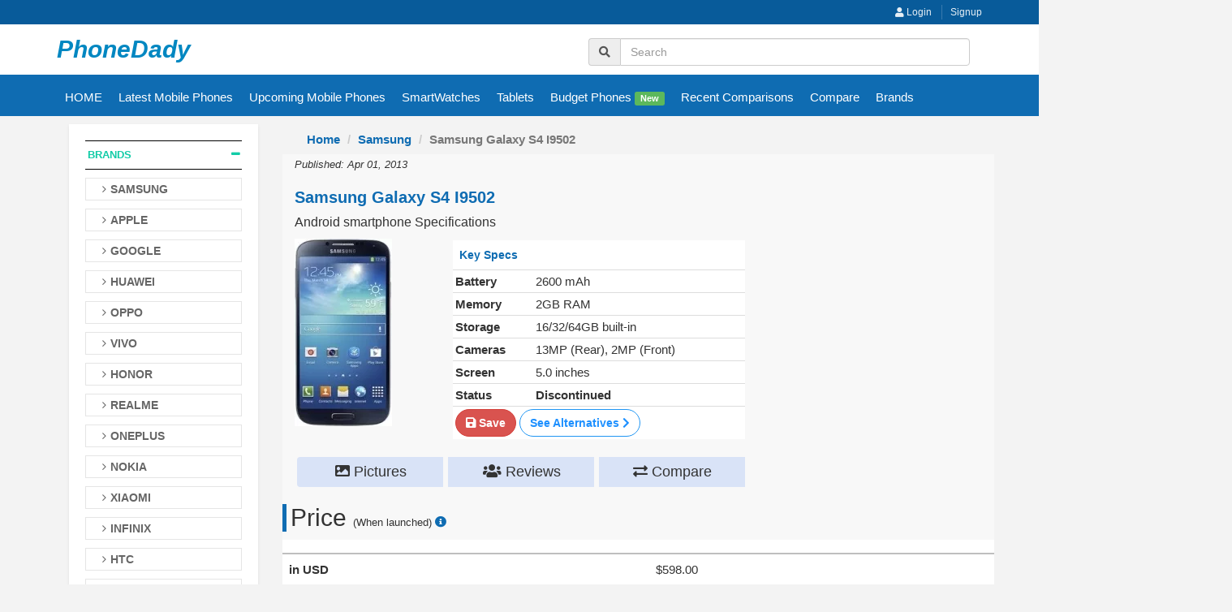

--- FILE ---
content_type: text/html; charset=UTF-8
request_url: https://phonedady.com/samsung-Galaxy-S4-I9502
body_size: 10566
content:
<!DOCTYPE html>
<html lang="en">
<head>

<meta charset="utf-8">

<!-- Meta -->
<meta name="viewport" content="width=device-width, initial-scale=1.0">

<title>Samsung Galaxy S4 I9502: Android Smartphone Specifications | PhoneDady</title>

<meta name="description" content="Samsung Galaxy S4 I9502 key specs. Battery Removable Li-Ion ,2600 mAh, Memory 2GB RAM, Storage 16/32/64GB built-in, display Super AMOLED capacitive touchscreen, 16M colors 5.0-inches, Exynos 5410 Octa (28 nm) chipset."/>
	






    <!-- og tags-->
<meta property="og:url"                content="https://phonedady.com/samsung-Galaxy-S4-I9502" />
<meta property="og:title"              content="Samsung Galaxy S4 I9502: Android Smartphone Specifications | PhoneDady" />
<meta property="og:description"        content="Samsung Galaxy S4 I9502 key specs. Battery Removable Li-Ion ,2600 mAh, Memory 2GB RAM, Storage 16/32/64GB built-in, display Super AMOLED capacitive touchscreen, 16M colors 5.0-inches, Exynos 5410 Octa (28 nm) chipset." />
<meta property="og:image"              content="https://phonedady.com/uploads/model_images/mob_samsung-galaxy-s-4-i9500-black-mist.jpg" />


    <meta name="twitter:card" content="summary" />  
    <meta name="twitter:title" content="Samsung Galaxy S4 I9502: Android Smartphone Specifications | PhoneDady" />  
    <meta name="twitter:description" content="Samsung Galaxy S4 I9502 key specs. Battery Removable Li-Ion ,2600 mAh, Memory 2GB RAM, Storage 16/32/64GB built-in, display Super AMOLED capacitive touchscreen, 16M colors 5.0-inches, Exynos 5410 Octa (28 nm) chipset." />  

    <meta name="twitter:site" content="@phonedady1" />  
    <meta name="twitter:image" content="https://phonedady.com/uploads/model_images/mob_samsung-galaxy-s-4-i9500-black-mist.jpg" />


<link rel="canonical" href="https://phonedady.com/samsung-Galaxy-S4-I9502">

<link rel="icon" href="https://phonedady.com//assets/site_style/images/fav.png" type="image/gif" sizes="16x16">


<!-- Bootstrap Core CSS -->
 <link rel="stylesheet" href="https://phonedady.com/assets/site_style/css/bootstrap.min.css">

<!-- Customizable CSS -->
 <link rel="stylesheet" href="https://phonedady.com/assets/site_style/css/main.min.css">

    <style type="text/css" media="screen">

 a {color: #0f6cb2;}
 .modal {
  text-align: center;
  padding: 0!important;
}

.modal:before {
  content: '';
  display: inline-block;
  height: 100%;
  vertical-align: middle;
  margin-right: -4px;
}

.modal-dialog {
  display: inline-block;
  text-align: left;
  vertical-align: middle;
}
 
#more {
  display: none;
}

 .clearable{
  background:url(https://i.imgur.com/z7ZSYjt.png) no-repeat right -10px center;

}
.clearable.x{
  background-position: right 5px center;
}
.clearable.onX{
  cursor:pointer;
}

.Key-Specs-table>tbody>tr>td {

        padding:3px !important;
 }

 .sticky-ads{ 
position: fixed; 
bottom: 0; left: 0; 
width: 100%; min-height: 70px; max-height: 200px; 
padding: 5px 0; 
box-shadow: 0 -6px 18px 0 rgba(9,32,76,.1); 
-webkit-transition: all .1s ease-in; transition: all .1s ease-in; 
display: flex; 
align-items: center; 
justify-content: center; 
background-color: #fefefe; z-index: 20; } 

.sticky-ads-close { 
width: 30px; height: 30px; 
display: flex; 
align-items: center; 
justify-content: center; 
border-radius: 12px 0 0; 
position: absolute; right: 0; top: -30px; 
background-color: #fefefe; 
box-shadow: 0 -6px 18px 0 rgba(9,32,76,.08); } 

.sticky-ads .sticky-ads-close svg { width: 22px; height: 22px; fill: #000; } 
.sticky-ads .sticky-ads-content { overflow: hidden; display: block; position: relative; height: 70px; width: 100%; margin-right: 10px; margin-left: 10px; }
 .blog-style p {font-size: 15px !important;}
 .blog-style ul {list-style: revert; padding: revert;}

  </style>

</head>

<body class="cnt-home">
<!-- ============================================== HEADER ============================================== -->
<header class="header-style-1"> 
 <div class="top-bar animate-dropdown">
    <div class="container">
      <div class="text-right text-bold">
        <div class="cnt-account">
          <ul class="list-unstyled">
         
          
             <li><a href="https://phonedady.com/login"><i class="fa fa-user"></i> Login</a></li>
             <li><a href="https://phonedady.com/login/register"> Signup</a></li>
              
            
          </ul>
        </div>
        <!-- /.cnt-account -->
        
        <div class="clearfix"></div>
      </div>
      <!-- /.header-top-inner --> 
    </div>
    <!-- /.container -->
    <!-- /.container --> 
  </div>
 
  <!-- ============================================== TOP MENU : END ============================================== -->
  <div class="main-header">
    <div class="container">
      <div class="row">
       <div class="col-xs-12 col-sm-3 col-md-3 logo-holder"> 
          <!-- ============================================================= LOGO ============================================================= -->
          <div class="logo"> <a href="https://phonedady.com/" class="logo-style-custom">PhoneDady</a> </div>
          <!-- /.logo --> 
          <!-- ============================================================= LOGO : END ============================================================= --> 
      <div class="navbar-header">
       <button data-target="#mc-horizontal-menu-collapse" data-toggle="collapse" class="navbar-toggle collapsed" type="button" aria-label="search button">
       <i class="fa fa-search fa-lg" aria-hidden="true" style="padding:3px;color:white;"></i>
      </button>
        </div>

      </div>
      
        <div class="col-xs-12 col-sm-3 col-md-3 logo-holder"> 

      <div class="navbar-header">
    
        </div>
      </div>
        
        <div class="col-xs-12 col-sm-7 col-md-9"> 
         <div class="header-nav animate-dropdown">
    <div class="">
      <div class="yamm navbar navbar-default" role="navigation">
        
        <div class="nav-bg-class">
          <div class="navbar-collapse collapse" id="mc-horizontal-menu-collapse">
            <div class="nav-outer">
              <ul class="nav navbar-nav">
          
                <li class=""> 
                  <div class="col-md-12 search-input-field">
                    <div class="input-group">
                      <span class="input-group-addon"><i class="fa fa-search" aria-hidden="true"></i></span>
                        <input type="text" id="skill_input" name="skill_name" class="form-control clearable" placeholder="Search">
                      </div>
                   </div>
                 </li>
    
              </ul>
              <!-- /.navbar-nav -->
              <div class="clearfix"></div>
                    </div>
                    <!-- /.nav-outer --> 
                  </div>
                  <!-- /.navbar-collapse --> 
                  
                </div>
                <!-- /.nav-bg-class --> 
              </div>
              <!-- /.navbar-default --> 
            </div>
            <!-- /.container-class --> 
            
          </div>
        </div>

     </div>
      <!-- /.row --> 
      
    </div>
    <!-- /.container --> 
    
  </div>
  <!-- /.main-header --> 

   <!-- /.header-top --> 
  </header>
  
<div class="clearfix"></div>

  <section style="background: #0f6cb2 !important; padding: 4px 0px 5px;">
    <div class="container">
       <nav class="nav">
         <button data-target="#mc-filter-menu-collapse" data-toggle="collapse" class="navbar-toggle collapsed pull-right" style="margin-top: 0px !important;margin-right: -80px;background: none;padding:3px 1px;color:white" > 
             <i class="fa fa-ellipsis-v" aria-hidden="true"></i> Brands</button>
    <div class="menu-ac"><i class="fa fa-bars fa-lg"></i></div>
    <div class="ac">
      <ul class="sol-menu">
        <li>
          <a href="https://phonedady.com/">HOME</a>
        </li>

       <li>
          <a href="https://phonedady.com/gadgets/latest-mobile-phones">Latest Mobile Phones</a>
        </li>
        <li>
          <a href="https://phonedady.com/gadgets/upcoming-mobile-devices">Upcoming Mobile Phones</a>
        </li>
        <li>
          <a href="https://phonedady.com/gadgets/latest-smartwatches">SmartWatches</a>
        </li>
        <li>
          <a href="https://phonedady.com/gadgets/latest-tablets">Tablets</a>
        </li>
       <li>
          <a href="https://phonedady.com/gadgets/budget-cell-phones">Budget Phones <label class="label label-success">New</label></a>
        </li>
     
         <li>
             <a href="https://phonedady.com/comparison/recent-comparisons">Recent Comparisons</a>
        </li>
        <li>
            <a href="https://phonedady.com/compare">Compare</a>
        </li>
        <li>
          <a href="https://phonedady.com/gadgets/all-brands">Brands</a>
        </li>
      </ul>
      </div>
    </nav>
   </div>
 </section>

<div class="body-content" id="top-banner-and-menu">

  <section  style="padding: 10px 0px;">
    
    <div class="container">
    
      <div class="row">
      <div class="col-md-3 sidebar"> 
        <!-- /.side-menu --> 
        <!-- ================================== TOP NAVIGATION : END ================================== -->
        <div class="sidebar-module-container">


           <div class="navbar-collapse collapse" id="mc-filter-menu-collapse">


          <div class="sidebar-filter"> 
            <!-- ============================================== SIDEBAR CATEGORY ============================================== -->
           
            <!-- /.sidebar-widget --> 
            <!-- ============================================== SIDEBAR CATEGORY : END ============================================== --> 
            
            <!-- ============================================== Testimonials: END ============================================== -->
        <div class="sidebar-widget">
                <div class="sidebar-widget-body">

            <div class="accordion">

              <div class="accordion-group">
              <div class="accordion-heading">
                <h3 style="padding: 3px;border-bottom: 1px solid black;border-top: 1px solid black;"class="section-title">

                         <a href="#collapseOne" data-toggle="collapse" class="accordion-toggle" aria-expanded="true">
                   Brands </a>

                 </h3>
             
               
              </div><!-- /.accordion-heading -->
                      <div class="accordion-body collapse in" id="collapseOne" aria-expanded="true">

                  <div class="accordion-inner">
                         <ul>
                          <li><h5><a href="https://phonedady.com/brand/samsung"><b>SAMSUNG</b></a></h5></li>
                          <li><h5><a href="https://phonedady.com/brand/apple"><b>APPLE</b></a></h5></li>
                          <li><h5><a href="https://phonedady.com/brand/google"><b>GOOGLE</b></a></h5></li>
                          <li><h5><a href="https://phonedady.com/brand/huawei"><b>HUAWEI</b></a></h5></li>
                          <li><h5><a href="https://phonedady.com/brand/oppo"><b>OPPO</b></a></h5></li>
                          <li><h5><a href="https://phonedady.com/brand/vivo"><b>VIVO</b></a></h5></li>
                          <li><h5><a href="https://phonedady.com/brand/honor"><b>HONOR</b></a></h5></li>
                          <li><h5><a href="https://phonedady.com/brand/realme"><b>REALME</b></a></h5></li>
                          <li><h5><a href="https://phonedady.com/brand/oneplus"><b>ONEPLUS</b></a></h5></li>
                          <li><h5><a href="https://phonedady.com/brand/nokia"><b>NOKIA</b></a></h5></li>
                          <li><h5><a href="https://phonedady.com/brand/xiaomi"><b>XIAOMI</b></a></h5></li>
                          <li><h5><a href="https://phonedady.com/brand/infinix"><b>INFINIX</b></a></h5></li>
                          <li><h5><a href="https://phonedady.com/brand/HTC"><b>HTC</b></a></h5></li>
                          <li><h5><a href="https://phonedady.com/brand/motorola"><b>MOTOROLA</b></a></h5></li>
                          <li><h5><a href="https://phonedady.com/brand/tecno"><b>TECNO</b></a></h5></li>

                          <li class="text-right"><h3 class="section-title"><a href="https://phonedady.com/gadgets/all-brands">All Brands >></a></h3></li>
                        </ul>
          
                </div><!-- /.accordion-inner -->
              </div><!-- /.accordion-body -->
          </div>


          <div class="clearfix"></div>
          

        </div>

        </div>
        </div>

      </div>

    </div>

                       
                <br>
               <!-- square box add -->
                <ins class="adsbygoogle"
                     style="display:block"
                     data-ad-client="ca-pub-3113647902255647"
                     data-ad-slot="2947812609"
                     data-ad-format="auto"
                     data-full-width-responsive="true"></ins>
               <script>
                    (adsbygoogle = window.adsbygoogle || []).push({});
              </script>
             
                                <!-- /.sidebar-filter --> 
        </div>
       
          
        <!-- /.sidebar-module-container --> 
      </div>
      


 
<div class='toast' style='display:none;'></div>
      <div class="col-md-9"> 

        <!-- ========================================== SECTION – HERO ========================================= -->
  			
			 <nav aria-label="breadcrumb">
			  <ol class="breadcrumb text-bold">
			    <li class="breadcrumb-item"><a href="https://phonedady.com/">Home</a></li>
			    <li class="breadcrumb-item"><a href="https://phonedady.com/brand/samsung">Samsung</a></li>
			    <li class="breadcrumb-item active" aria-current="page">Samsung Galaxy S4 I9502</li>
			  </ol>
			</nav>

  			

        
   <div class="">
          <div class="category-product">


  <div class="row">

 
      <div id="app" class="" style="padding-top:1px; background: #f8f8f8;">
		<div class="col-md-9">

			
		<i style="font-size: 13px;">Published: Apr 01, 2013</i>	
		<h1 style="color:#0f6cb2;font-weight: bold;font-size: 20px;"> Samsung Galaxy S4 I9502</h1><h4 style="font-size: 16px;">Android smartphone Specifications</h4>

		
		
		
		

		</div>

			
		<div class="container">
	
			<div class="row">
			<div class="col-sm-12">
			
				</div>
			</div>



		<div class="row">
								<div class="col-md-2">
				<a href="https://phonedady.com/samsung-Galaxy-S4-I9502-pictures">
			    
			     <img src="https://phonedady.com/uploads/model_images/mob_samsung-galaxy-s-4-i9500-black-mist_-_Copy.webp"  alt="samsung Galaxy S4 I9502 thumbnail" />
				</a>
				 
			    </div>
			    	
				<div class="col-md-4" style="margin-top: 2px;">

				
				<table class="table Key-Specs-table" style="background: #FFFFFF;">
						
					   <thead>
					      <tr>
					        <th colspan="2" style="color: #0f6cb2;">Key Specs</th>
					      </tr>
					    </thead>
					    <tbody>
					      <tr>
					        <td class="text-bold">Battery</td>
					        <td>2600 mAh</td>
					      </tr>
					      <tr>
					        <td class="text-bold">Memory</td>
					        <td>2GB RAM</td>
					      </tr>
					        <tr>
					        <td class="text-bold">Storage</td>
					        <td>16/32/64GB built-in</td>
					      </tr>
					      <tr>
					        <td class="text-bold">Cameras</td>
					        <td>13MP (Rear), 2MP (Front)</td>
					      </tr>
					         <tr>
					        <td class="text-bold">Screen</td>
					        <td>5.0 inches</td>
					      </tr>
					       <tr>
					       						        <td class="text-bold">Status</td>
					        <td><strong>Discontinued</strong></td>
					    						      </tr>

					       <tr>
					       		<td colspan="2">
					        	<a href="javascript:;" id="follow_btn" class="btn btn-danger btn-circle text-bold" onclick="follow_this('samsung-Galaxy-S4-I9502','device','samsung Galaxy S4 I9502')"><i class="fa fa-save"></i> Save</a>
					        						        	<a href="https://phonedady.com/gadgets/samsung-Galaxy-S4-I9502-alternatives" class="btn outline_btn_info btn-circle text-bold">See  Alternatives <i class="fas fa-chevron-right" aria-hidden="true"></i></a>
					        						        </td>
					      </tr>
					    </tbody>
				
				</table>
							
				</div>
	
				<!--here is add-->
												 								  	
				  	
			</div>	
<div class="selector-wrapper">
 

        	<div class="arrow-steps clearfix text-center">
        					

			

								<div class="step"><a  href="https://phonedady.com/samsung-Galaxy-S4-I9502-pictures"><span><i class="fa fa-picture-o" aria-hidden="true"></i> Pictures</span></a></div>

			
			
					<div class="step"><a  href="https://phonedady.com/samsung-Galaxy-S4-I9502-reviews"><span><i class="fa fa-users" aria-hidden="true"></i> Reviews</span></a></div>
			
			
					<div class="step"><a  href="https://phonedady.com/compare/samsung-Galaxy-S4-I9502_vs_"><span><i class="fas fa-exchange-alt"></i> Compare</span></a></div>


			</div>  

			

		</div>
            
   	 </div>  


					
            


          	<div id="review" class="tab-pane">
          	          	<h2 style="border-left: 5px solid #0f6cb2; padding-left: 5px;">Price <span style="font-size: 13px;font-weight: normal;">(When launched) <a href="javascript:;" class="active" data-toggle="modal" data-target="#exampleModalCenter" aria-label="price suggestion modal"><strong style="font-size: 14px;text-align: center;"><i class="fa fa-info-circle" aria-hidden="true"></i></strong></a></h2>
          	 <table class="table"style="background:white;">
					<tr><th colspan="3" style="font-size: 18px;color: black;"></th></tr>

									<tr class="table-row-separator">
										<td class="text-bold" title="Type">in USD</td>
										<td colspan="2">&#36;598.00</td>
									</tr>

									<tr>								
										<td class="text-bold">in Euro</td>
										<td colspan="2">&euro;460.00</td>
									</tr>

																		<tr>
									<td class="text-bold">Resale Value</td>
									<td colspan="2">Very High <a href="javascript:;" data-placement="bottom" title="How to calculated." data-toggle="popover" data-trigger="focus" data-content="Points are given 1 to 5 to every Brand which is evaluated with these Parameters/Points like Reliability, Popularity, Public feedback, etc 1 is less and 5 is showing high resale value." aria-label="how to calculate resale value"> <i class="fa fa-info-circle" aria-hidden="true"></i></a></td>
								</tr>
								 			</table>
						
					<h2 style="border-left: 5px solid #0f6cb2; padding-left: 5px;">Complete Specifications</h2>
					<div class="stock-container info-container" style="background:white;padding-right:2px;margin-top:6px;">
							<table class="table table-bordered">
										
								
								
						<tr class="table-row-separator"><th colspan="3" class="th-specs">General</th></tr>

									<tr class="table-row-separator">
										<td class="text-bold" title="Type">Type</td>
										<td colspan="2">Smartphone</td>
									</tr>

									<tr>								
										<td class="text-bold">Brand</td>
										<td colspan="2">Samsung</td>
									</tr>

									<tr>								
										<td class="text-bold">Name</td>
										<td colspan="2">Galaxy S4 I9502</td>
									</tr>

																		<tr>
										
										<td class="text-bold">Models</td>
										<td colspan="2">GT-I9502</td>
									</tr>
										
								<tr class="table-row-separator"><th colspan="3" class="th-specs">Launch</th></tr>

										<tr class="table-row-separator">
										<td class="text-bold">Released</td>
										<td colspan="2">
											April 01, 2013										</td>
									</tr>


									<tr>								
										<td class="text-bold">Status</td>
										<td colspan="2">Discontinued</td>
									</tr>


									

				<tr class="table-row-separator"><th colspan="3" class="th-specs">Design & Operating System</th></tr>

									<tr class="table-row-separator">
										<td class="text-bold" title="operating system">OS</td>
										<td colspan="2">Android 4.2.2 (Jelly Bean)</td>
									</tr>
									
																		<tr>
									
										<td class="text-bold">User interface</td>
										<td colspan="2">TouchWiz UI</td>
									</tr>
								 	
		   					
									<tr>
										
										<td class="text-bold">Dimensions</td>
										<td colspan="2">136.6 x 69.8 x 7.9 mm (5.38 x 2.75 x 0.31 in) <i style="font-size: 11px;">(Height x Width x Thickness)</i></td>
									</tr>



									<tr>
									
										<td class="text-bold">Weight</td>
										<td colspan="2">132 g</td>
									</tr>

									
								 	
								 	
									<tr>
									
										<td class="text-bold">Color Options</td>
										<td colspan="2">White Frost, Black Mist</td>
									</tr>


																	
								<tr class="table-row-separator"><th colspan="3" class="th-specs">Display Specifications</th></tr>
									<tr class="table-row-separator">
									

										<td class="text-bold">Technology</td>
										<td colspan="2">Super AMOLED capacitive touchscreen, 16M colors</td>
									</tr>
									<tr>
										
										<td class="text-bold">Size</td>
										<td colspan="2">5.0 inches <a href="https://phonedady.com/gadgets/5.0-inch-display-mobile-phones-with-price" class="outline_btn_info"><br>More devices with a similar display. ></a>
										</td>
									</tr>

										
									<tr>
									
										<td class="text-bold">Resolution</td>
										<td colspan="2">Full HD <strong>(FHD)</strong> - 1080 x 1920 pixels, 16:9 ratio (~441 ppi density)</td>
									</tr>

																		<tr>
										
										<td class="text-bold">Protection</td>
										<td colspan="2">Corning Gorilla Glass 3</td>
									</tr>
								   
								   
								    <tr class="table-row-separator"><th colspan="3" class="th-specs">Battery & Charging</th></tr>
									<tr class="table-row-separator">
										

										<td class="text-bold">Capacity</td>
										<td colspan="2">
											2600 mAh										<a href="https://phonedady.com/gadgets/2600-mah-battery-mobile-phones-with-price" class="outline_btn_info"><br>More devices with similar battery. ></a></td>
									</tr>

									<tr>
									
										<td class="text-bold">Type</td>
										<td colspan="2">Removable Li-Ion </td>
									</tr>	
										
																		<tr>
									
										<td class="text-bold">Charging</td>
										<td colspan="2">Qi wireless charging</td>
									</tr>	
									   								
									

																	
									
								
								
								<tr class="table-row-separator"><th colspan="3" class="th-specs">Processing Power</th></tr>
									
									<tr class="table-row-separator">
										<td class="text-bold">CPU</td>
										<td colspan="2">Octa-core (4x1.6 GHz Cortex-A15 & 4x1.2 GHz Cortex-A7)</td>
									</tr>
									<tr>
									
										<td class="text-bold">Chipset</td>
										<td colspan="2">Exynos 5410 Octa (28 nm)</td>
									</tr>
									<tr>
										
										<td class="text-bold">GPU</td>
										<td colspan="2">PowerVR SGX544MP3</td>
									</tr>
									   <!--here is ad mobile-->

																	
									  <tr class="table-row-separator text-center">
										<td colspan="3">
										<!-- square box add -->
												<ins class="adsbygoogle"
												     style="display:block"
												     data-ad-client="ca-pub-3113647902255647"
												     data-ad-slot="2947812609"
												     data-ad-format="auto"
												     data-full-width-responsive="true"></ins>
											<script>
								                   (adsbygoogle = window.adsbygoogle || []).push({});
								            </script>
									
											</td>
										</tr>	
								
								<tr class="table-row-separator"><th colspan="3" class="th-specs">Memory & Storage</th></tr>
									<tr class="table-row-separator">
										

										<td class="text-bold">Ram</td>
										<td colspan="2">2GB RAM										
										</td>
									</tr>

																		
									</tr>


									<tr>
										
										<td class="text-bold" title="Rom or Phone Memory">Storage</td>
										<td colspan="2">16/32/64GB built-in</td>
									</tr>

																	
									</tr>

									<tr>
										
										<td class="text-bold">Card Slot</td>
										<td colspan="2">microSD, up to 64 GB (dedicated slot)</td>
									</tr>

																		
									</tr>

						
								<tr class="table-row-separator"><th colspan="3" class="th-specs">Cameras</th></tr>
									<tr class="table-row-separator">
									

										<td class="text-bold">Rear/Back</td>
										<td colspan="2">13 MP, f/2.2, 31mm (standard), 1/3", 1.14µm, AF										
										</td>
									</tr>
										<tr>
										
										<td class="text-bold">Features</td>
										<td colspan="2">LED flash, HDR Video	1080p@30fps, dual-video rec.</td>
									</tr>

									<tr>
										
										<td class="text-bold">Front</td>
										<td colspan="2">2 MP, f/2.4, 31mm (standard) Dual video call Video	1080p@30fps										
										</td>
									</tr>
									
									<tr class="table-row-separator"><th colspan="3" class="th-specs">Network</th></tr>
									<tr  class="table-row-separator">
										<td class="text-bold">SIM</td>
										<td colspan="2">Dual SIM (Micro-SIM, dual stand-by)</td>
									</tr>

									<tr>

										<td class="text-bold">Data</td>
										<td colspan="2">GSM / HSPA</td>

									</tr>

									<tr>
										
											
										<td class="text-bold">2G Bands</td>
										<td colspan="2"><strong>SIM 1:</strong> GSM 850 / 900 / 1800 / 1900<br> <strong>SIM 2:</strong> GSM 850 / 900 / 1800 / 1900</td>

									</tr>


									<tr>
									
										<td class="text-bold">3G Bands</td>
										<td colspan="2">HSDPA 850 / 900 / 1900 / 2100</td>
									</tr>
									<tr>
									
										<td class="text-bold">4G Bands</td>
										<td colspan="2">NO</td>
									</tr>


								
								<tr class="table-row-separator"><th colspan="3" class="th-specs">Connectivity</th></tr>
									<tr class="table-row-separator">
								

										<td class="text-bold">WLAN (WIFI)</td>
										<td colspan="2">Wi-Fi 802.11 a/b/g/n/ac, dual-band, Wi-Fi Direct, DLNA, hotspot</td>
									</tr>
									<tr>
									
										<td class="text-bold">Bluetooth</td>
										<td colspan="2">4.0, A2DP, EDR, LE, aptX</td>
									</tr>
									<tr>
									
										<td class="text-bold">GPS</td>
										<td colspan="2">Yes, with A-GPS, GLONASS</td>
									</tr>


									<tr>
									
										<td class="text-bold">USB</td>
										<td colspan="2">microUSB 2.0 (MHL 2 TV-out), USB Host</td>
									</tr>
									<tr>
									
										<td class="text-bold">NFC</td>
										<td colspan="2">Yes</td>
									</tr>
								


								<tr class="table-row-separator"><th colspan="3" class="th-specs">Additional Features</th></tr>
									<tr class="table-row-separator"> 
									

										<td class="text-bold">Sensors</td>
										<td colspan="2">Accelerometer, gyro, proximity, compass, barometer, temperature, humidity, gesture  	S-Voice natural language commands and dictation Air gestures</td>
									</tr>
									<tr>
										
										<td class="text-bold">Sound</td>
										<td colspan="2">3.5mm jack	Yes  	Active noise cancellation with dedicated mic</td>
									</tr>
									<tr>
									
										<td class="text-bold">Flashlight</td>
										<td colspan="2">Yes</td>
									</tr>

									
																
								
																	
	
								<tr>
										<td colspan="3"><i><b>Disclaimer. </b>Information is provided as use of our best info resources, but we can not guarantee that the information or price is 100% correct if you have any queries visit your nearest mobile market.</i></td>
							    </tr>
							
								<tr>
									<td class="text-bold" colspan="3"><h4><a href="https://phonedady.com/brand/samsung" class="text-danger"><strong>Go to Samsung brand page</strong> <i class="fa fa-chevron-right" aria-hidden="true"></i></a></h4></td>
								</tr>

								<tr>
									<td class="text-bold" colspan="3"><h4><a href="https://phonedady.com/brand/samsung_latest" class="text-danger"><strong>Samsung latest mobiles phones</strong> <i class="fa fa-chevron-right" aria-hidden="true"></i></a></h4></td>
								</tr>

								<tr>
									<td class="text-bold" colspan="3"><h4><a href="https://phonedady.com/compare/samsung-Galaxy-S4-I9502_vs_" class="text-danger"><strong>Samsung Galaxy S4 I9502 Comparison</strong> <i class="fa fa-chevron-right" aria-hidden="true"></i></a></h4></td>
								</tr>

						
								<tr>
								    	<td class="text-bold" colspan="3"><h4><a href="https://phonedady.com/gadgets/latest-mobile-phones" ><strong>Latest mobiles phones</strong> <i class="fa fa-chevron-right" aria-hidden="true"></i></a></h4></td>
	
								</tr>

								


							</table>

						</div><!-- /.tab-pane -->
						
                </div>

              	 	 
			   	 	 <!--HERE IS ADD -->
					 	<div class="text-center">
							<!-- square box add -->
								<ins class="adsbygoogle"
							     style="display:block"
							     data-ad-client="ca-pub-3113647902255647"
							     data-ad-slot="2947812609"
							     data-ad-format="auto"
							     data-full-width-responsive="true"></ins>
							       <script>
                   (adsbygoogle = window.adsbygoogle || []).push({});
              </script>
						</div>						
				

								

                <div id="review" class="tab-pane">
									
					<div class="stock-container info-container m-t-10" style="background: white;padding: 10px 5px 15px 10px;">

								
									<h4>Samsung Galaxy S4 I9502 User reviews and opinions</h4>
								
						<div  class="email-form">
							
							
							
								<div class="input-group">
								     								  <span class="input-group-addon">
								  	<img src="https://phonedady.com/uploads/user_images/user_avatar.png" class="img-circle" style="width: 35px; height: 35px;" alt="profile picture">
								  </span>
								  		<a href="https://phonedady.com/login"><textarea rows="2" class="form-control" placeholder="Add a Public Comment, Review"></textarea></a>

								  
								  	 
								  	 	
								</div>
					
							<button type="button" id="submit_btn_review" class="btn btn-primary pull-right" style="margin-top: 5px;" disabled>Post</button>



						


								<div class="clearfix"></div>
						


							</div>

					<div id="review_submitted_msg"></div>
					<hr />

					<div class="wow fadeInUp animated" style="visibility: visible; animation-name: fadeInUp;">
								<div class="row">

								
									<div class="alert alert-warning">Be first to Post a Review. it Helps!</div>

								


							 	</div>
							</div>

									

                
								
						</div><!-- /.tab-pane -->  

          
                </div>

                            <!-- /.row --> 

            
          
             




 
     
     <br>
     <div id="product-tabs-slider" class="scroll-tabs wow fadeInUp">
     	
   		  		   <div class="more-info-tab clearfix ">
            <h3 class="new-product-title pull-left" style="text-transform: none;"><a href="https://phonedady.com/gadgets/samsung-Galaxy-S4-I9502-alternatives" class="text-danger">Samsung Galaxy S4 I9502 Alternatives <i class="fas fa-chevron-right" aria-hidden="true"></i></a></h3>
            <!-- /.nav-tabs --> 
          </div>
     	
  		       <div class="product-slider">
                <div class="owl-carousel home-owl-carousel custom-carousel owl-theme" data-item="4">
  				

  		
  			
  				<div class="item item-carousel text-center">
                    <div class="products">
                      <div class="product" style="box-shadow: none;">
                        <div class="product-image">
                          <div class="image"> 
							  <a href="https://phonedady.com/oppo-Reno15-FS"><img  src="https://phonedady.com/uploads/model_images/oppo_reno15_fs.webp" height="150" alt="oppo Reno15 FS thumbnail picture" ></a> 
							</div>
                          <!-- /.image -->
                          
                        </div>
                        <!-- /.product-image -->
                        
                        <div class="product-info text-center">
                          <h3 class="name2"><a href="https://phonedady.com/oppo-Reno15-FS">  							Oppo Reno15 FS</a></h3>                       
                         	 <div class="product-price"> 
                          		<span class="price"> 
                          	 	    USD $560								</span> 
							</div>
                          <!-- /.product-price --> 
                          
                        </div>
                        
                        <!-- /.cart --> 
                      </div>
                      <!-- /.product --> 
                      
                    </div>
                    <!-- /.products --> 
                  </div>
                  <!-- /.item -->

  			
  			

  			
  				<div class="item item-carousel text-center">
                    <div class="products">
                      <div class="product" style="box-shadow: none;">
                        <div class="product-image">
                          <div class="image"> 
							  <a href="https://phonedady.com/realme-16-Pro+"><img  src="https://phonedady.com/uploads/model_images/realme-16-pro+_thumbnail.webp" height="150" alt="realme 16 Pro+ thumbnail picture" ></a> 
							</div>
                          <!-- /.image -->
                          
                        </div>
                        <!-- /.product-image -->
                        
                        <div class="product-info text-center">
                          <h3 class="name2"><a href="https://phonedady.com/realme-16-Pro+">  							Realme 16 Pro+</a></h3>                       
                         	 <div class="product-price"> 
                          		<span class="price"> 
                          	 	    USD $445								</span> 
							</div>
                          <!-- /.product-price --> 
                          
                        </div>
                        
                        <!-- /.cart --> 
                      </div>
                      <!-- /.product --> 
                      
                    </div>
                    <!-- /.products --> 
                  </div>
                  <!-- /.item -->

  			
  			

  			
  				<div class="item item-carousel text-center">
                    <div class="products">
                      <div class="product" style="box-shadow: none;">
                        <div class="product-image">
                          <div class="image"> 
							  <a href="https://phonedady.com/oppo-Reno15-Pro"><img  src="https://phonedady.com/uploads/model_images/oppo-reno15-pro.webp" height="150" alt="oppo Reno15 Pro thumbnail picture" ></a> 
							</div>
                          <!-- /.image -->
                          
                        </div>
                        <!-- /.product-image -->
                        
                        <div class="product-info text-center">
                          <h3 class="name2"><a href="https://phonedady.com/oppo-Reno15-Pro">  							Oppo Reno15 Pro</a></h3>                       
                         	 <div class="product-price"> 
                          		<span class="price"> 
                          	 	    USD $468								</span> 
							</div>
                          <!-- /.product-price --> 
                          
                        </div>
                        
                        <!-- /.cart --> 
                      </div>
                      <!-- /.product --> 
                      
                    </div>
                    <!-- /.products --> 
                  </div>
                  <!-- /.item -->

  			
  			

  			
  				<div class="item item-carousel text-center">
                    <div class="products">
                      <div class="product" style="box-shadow: none;">
                        <div class="product-image">
                          <div class="image"> 
							  <a href="https://phonedady.com/honor-Win"><img  src="https://phonedady.com/uploads/model_images/honor_win.webp" height="150" alt="honor Win thumbnail picture" ></a> 
							</div>
                          <!-- /.image -->
                          
                        </div>
                        <!-- /.product-image -->
                        
                        <div class="product-info text-center">
                          <h3 class="name2"><a href="https://phonedady.com/honor-Win">  							Honor Win</a></h3>                       
                         	 <div class="product-price"> 
                          		<span class="price"> 
                          	 	    USD $562								</span> 
							</div>
                          <!-- /.product-price --> 
                          
                        </div>
                        
                        <!-- /.cart --> 
                      </div>
                      <!-- /.product --> 
                      
                    </div>
                    <!-- /.products --> 
                  </div>
                  <!-- /.item -->

  			
  			

  			
  				<div class="item item-carousel text-center">
                    <div class="products">
                      <div class="product" style="box-shadow: none;">
                        <div class="product-image">
                          <div class="image"> 
							  <a href="https://phonedady.com/xiaomi-Redmi-Note-15-Pro+"><img  src="https://phonedady.com/uploads/model_images/xiaomi_redmi_note_15_pro+.webp" height="150" alt="xiaomi Redmi Note 15 Pro+ thumbnail picture" ></a> 
							</div>
                          <!-- /.image -->
                          
                        </div>
                        <!-- /.product-image -->
                        
                        <div class="product-info text-center">
                          <h3 class="name2"><a href="https://phonedady.com/xiaomi-Redmi-Note-15-Pro+">  							Xiaomi Redmi Note 15 Pro+</a></h3>                       
                         	 <div class="product-price"> 
                          		<span class="price"> 
                          	 	    USD $638								</span> 
							</div>
                          <!-- /.product-price --> 
                          
                        </div>
                        
                        <!-- /.cart --> 
                      </div>
                      <!-- /.product --> 
                      
                    </div>
                    <!-- /.products --> 
                  </div>
                  <!-- /.item -->

  			
  			

  			
  				<div class="item item-carousel text-center">
                    <div class="products">
                      <div class="product" style="box-shadow: none;">
                        <div class="product-image">
                          <div class="image"> 
							  <a href="https://phonedady.com/oneplus-15R"><img  src="https://phonedady.com/uploads/model_images/oneplus_15r1.webp" height="150" alt="oneplus 15R thumbnail picture" ></a> 
							</div>
                          <!-- /.image -->
                          
                        </div>
                        <!-- /.product-image -->
                        
                        <div class="product-info text-center">
                          <h3 class="name2"><a href="https://phonedady.com/oneplus-15R">  							Oneplus 15R</a></h3>                       
                         	 <div class="product-price"> 
                          		<span class="price"> 
                          	 	    USD $528								</span> 
							</div>
                          <!-- /.product-price --> 
                          
                        </div>
                        
                        <!-- /.cart --> 
                      </div>
                      <!-- /.product --> 
                      
                    </div>
                    <!-- /.products --> 
                  </div>
                  <!-- /.item -->

  			
  			

  			  					

		  			</div>
		  		</div>

			  
		  	</div>


   


				

              </div>
          <!-- /.tab-content -->
        	
          <!-- /.filters-container --> 
          
        </div>
        <!-- /.search-result-container --> 
        	
    

      </div>
      	
      <div class="clearfix"></div>
      </div>


    </div>

    

    <div class="clearfix"></div>

     
    	
  </section>
  
</div>
<!-- /#top-banner-and-menu --> 
<!-- ============================================================= FOOTER ============================================================= -->
<footer id="footer" class="footer color-bg">
  <div class="footer-bottom">
    <div class="container">
      <div class="row">
        <div class="col-xs-12 col-sm-6 col-md-3">
          <div class="module-heading">
            <h4 class="module-title">Contact Us</h4>
          </div>
          <!-- /.module-heading -->
          
          <div class="module-body">
            <ul class="toggle-footer" style="">
         
          
          <li class="media">
				    <div class="media-body"> <span style="margin: 0px; padding: 0px;"><a style="margin: 0px;" href="https://phonedady.com/main/contact_us">Contact us</a></span></div>
           </li>

              
            </ul>
          </div>
          <!-- /.module-body --> 
        </div>
        <!-- /.col -->


          <div class="col-xs-12 col-sm-6 col-md-3">
          <div class="module-heading">
            <h4 class="module-title">Quik Links</h4>
          </div>
          <!-- /.module-heading -->
          
          <div class="module-body">
            
            <ul class="list-unstyled">
              <li><a href="https://phonedady.com/page/index/about-us">About us</a></li>
              <li><a href="https://phonedady.com/page/index/Privacy-Policy">Privacy Policy</a></li>
            </ul>
          </div>
          <!-- /.module-body --> 
        </div>
        <!-- /.col -->

        
         <div class="col-xs-12 col-sm-6 col-md-3">
         <div class="module-heading">
            <h4 class="module-title"></h4>
          </div>
          <!-- /.module-heading -->
          
          <div class="module-body">
            <ul class="list-unstyled">

          

            </ul>
          </div>
      
        </div>
        
      
        
        <div class="col-xs-12 col-sm-6 col-md-3">
          <div class="module-heading">
            <h4 class="module-title">Stay Connect</h4>
          </div>
            <div id="success_subs"></div>
          <!-- /.module-heading -->
          
          <div class="module-body">


              <div class="form-group">
                <label class="sr-only" for="exampleInputEmail1">Email address</label>
                <input type="email" class="form-control" id="subs_eamil" placeholder="Subscribe to our newsletter">
              </div>
              <button class="btn btn-success" onclick="subscribe_mail()">Subscribe</button>
          
			  
             <div class="social m-t-15">

              <!--<span class="fb pull-left"><a target="_blank" href="https://www.facebook.com/phonedadyofficial" title="Facebook"></a></span>-->
               
               <span class="youtube pull-left"><a target="_blank" href="https://www.youtube.com/channel/UC_yYLlLtXkabUajx-AwEA9g" title="Youtube"></a></span>
              <span class="linkedin pull-left"><a target="_blank" rel="nofollow" href="https://www.linkedin.com/company/phonedady" title="Linkedin"></a></span>
               <span class="pull-left"><a target="_blank" rel="nofollow" href="https://twitter.com/phonedady1" title="Twitter" style="font-size: 20px;margin-left: 5px;margin-right: 5px;">X</a></span>
            </div>

            
          </div>
          <!-- /.module-body --> 
        </div>
      </div>
    </div>
  </div>
  
	
<div class="copyright-bar">
   <div class="footer-bottom" style="margin: 0px 0 0 0; padding: 5px 0;background: none;">
    <div class="container">
      <div class="row">
        <div class="col-xs-12 col-sm-12 col-md-12 text-center">
          <p style="color: #a9a6a6; margin: 0px;">phonedady.com © 2019 - 2026 All Rights Reserved,</p>
      </div>
    </div>
    </div>
  </div>
 
  
  </div>
</footer>

</body>
</html>


<!-- ============================================================= FOOTER : END============================================================= --> 



  <link rel="stylesheet" href="https://ajax.googleapis.com/ajax/libs/jqueryui/1.12.1/themes/smoothness/jquery-ui.css">
 <!-- Font Awesome -->
  <link rel="stylesheet" href="https://phonedady.com/assets/admin_style/bower_components/font-awesome/css/font-awesome.min.css">
  <link rel="stylesheet" href="https://cdnjs.cloudflare.com/ajax/libs/font-awesome/5.13.0/css/all.min.css" rel="stylesheet">

        <link rel="stylesheet" href="https://phonedady.com/assets/site_style/css/owl.carousel.css">
    
    

<!-- JavaScripts placed at the end of the document so the pages load faster -->
 
    <script src="https://ajax.googleapis.com/ajax/libs/jquery/3.4.1/jquery.min.js"></script>
    <script src="https://maxcdn.bootstrapcdn.com/bootstrap/3.4.1/js/bootstrap.min.js"></script>
    <!-- Latest compiled and minified JavaScript -->
    <script src="https://cdn.jsdelivr.net/npm/bootstrap-select@1.13.14/dist/js/bootstrap-select.min.js"></script>
    
    <script src="https://ajax.googleapis.com/ajax/libs/jqueryui/1.12.1/jquery-ui.min.js"></script>

  
    

        <script src="https://phonedady.com/assets/site_style/js/owl.carousel.min.js"></script>
    <script src="https://phonedady.com/assets/site_style/js/scripts.min.js"></script>
    
   
    
    <script type="text/javascript">

    var base_url = "https://phonedady.com/";
 
    var model_unq_id = 'samsung-Galaxy-S4-I9502';
    var model_id = 'samsung-Galaxy-S4-I9502';
    var cntnt_type = 'device';


   
     var user_id = ''; 

    
   </script>

  <script type="text/javascript" src="https://phonedady.com/assets/site_style/js/own_scripts.js"></script>

  
<!-- Modal price suggestion -->
<div class="modal fade" id="exampleModalCenter" tabindex="-1" role="dialog" aria-labelledby="exampleModalCenterTitle" aria-hidden="true">
  <div class="modal-dialog modal-dialog-centered" role="document">
    <div class="modal-content">
      <div class="modal-header">
        <button type="button" class="close" data-dismiss="modal" aria-label="Close">
          <span aria-hidden="true">&times;</span>
        </button>
        <h5 class="modal-title" id="exampleModalLongTitle"><strong>Price Suggestion</strong></h5>
     
      </div>
      <div class="modal-body">
        <ol>
          <li>Prices may vary by location or country.</li>
          <li>Prices may be higher or lower if the phone has multiple variants or versions, such as different RAM or storage configurations. For example:</li>
        </ol>
        <ul>
          <li>If a mobile phone has 2GB RAM with 32GB storage in the same model, the price will be different.</li>
          <li>If a mobile phone has 2GB RAM with 64GB storage in the same model, the price will be different.</li>
        </ul>
      </div>
      <div class="modal-footer">
        <button type="button" class="btn btn-secondary" data-dismiss="modal">Got it</button>
        
      </div>
    </div>
  </div>
</div>


<style>
.ui-menu img{
  
  vertical-align:middle;
  height:35px;
}
.ui-menu li span{
  font-size:14px;
  padding:0 0 5px 5px;
  margin:0 0 0 0 !important;
  white-space:nowrap;
}

</style>

<script>
  jQuery(function($) {
 
  function tog(v){return v?'addClass':'removeClass';} 
  
  $(document).on('input', '.clearable', function(){
    $(this)[tog(this.value)]('x');
  }).on('mousemove', '.x', function( e ){
    $(this)[tog(this.offsetWidth-18 < e.clientX-this.getBoundingClientRect().left)]('onX');   
  }).on('click', '.onX', function(){
    $(this).removeClass('x onX').val('');
  });
  
});

  </script>


<script type="text/javascript">
  
  function readmoreFunction() {
  var dots = document.getElementById("dots");
  var moreText = document.getElementById("more");
  var btnText = document.getElementById("myBtn");

  if (dots.style.display === "none") {
    dots.style.display = "inline";
    btnText.innerHTML = "Read more";
    moreText.style.display = "none";
  } else {
    dots.style.display = "none";
    btnText.innerHTML = "Read less";
    moreText.style.display = "inline";
  }
}


</script>


 <script id='flying-scripts' type='text/javascript'>const loadScriptsTimer=setTimeout(loadScripts,3*1000);const userInteractionEvents=["mouseover","keydown","touchstart","touchmove","wheel"];userInteractionEvents.forEach(function(event){window.addEventListener(event,triggerScriptLoader,{passive:!0})});function triggerScriptLoader(){loadScripts();clearTimeout(loadScriptsTimer);userInteractionEvents.forEach(function(event){window.removeEventListener(event,triggerScriptLoader,{passive:!0})})}function loadScripts(){document.querySelectorAll("script,iframe[data-type='lazy']").forEach(function(elem){elem.setAttribute("src",elem.getAttribute("data-src"))})}</script>
<script data-ad-client='ca-pub-3113647902255647' data-src='https://pagead2.googlesyndication.com/pagead/js/adsbygoogle.js' data-type='lazy'></script>

<!-- Google tag (gtag.js) -->
<script async src="https://www.googletagmanager.com/gtag/js?id=G-F510FVSTQL"></script>
<script>
  window.dataLayer = window.dataLayer || [];
  function gtag(){dataLayer.push(arguments);}
  gtag('js', new Date());

  gtag('config', 'G-F510FVSTQL');
</script>


